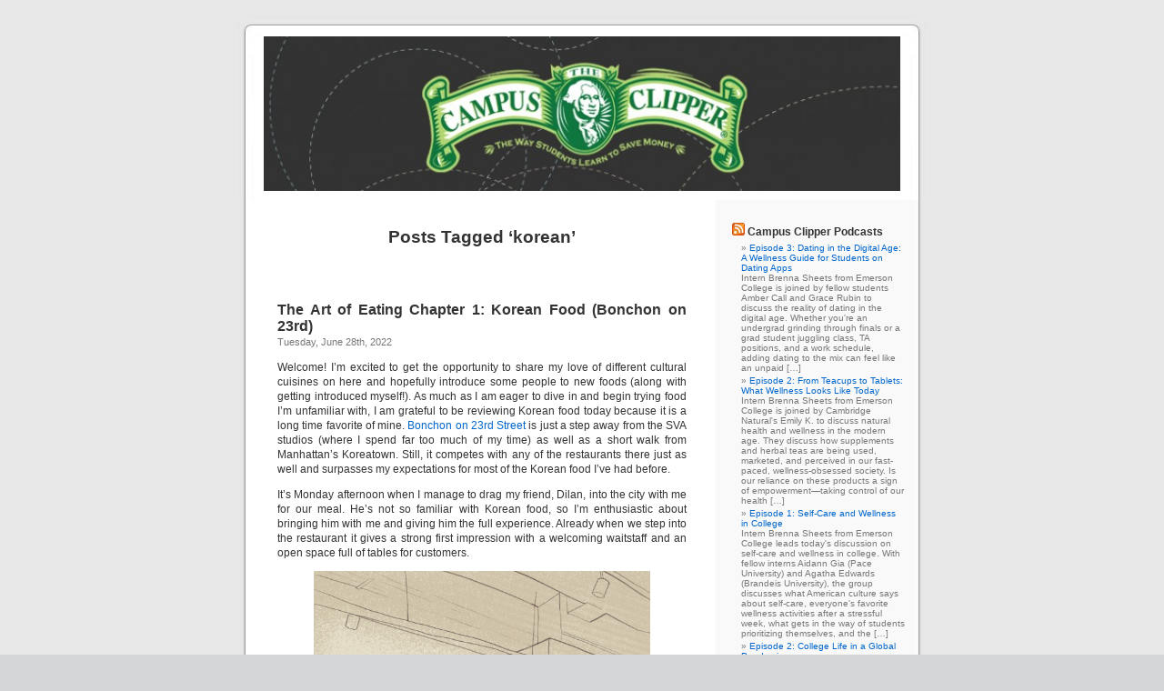

--- FILE ---
content_type: text/html; charset=UTF-8
request_url: https://blog.campusclipper.com/tag/korean/
body_size: 11075
content:
<!DOCTYPE html PUBLIC "-//W3C//DTD XHTML 1.0 Transitional//EN" "http://www.w3.org/TR/xhtml1/DTD/xhtml1-transitional.dtd">
<html xmlns="http://www.w3.org/1999/xhtml" lang="en-US">

<head profile="http://gmpg.org/xfn/11">
<meta http-equiv="Content-Type" content="text/html; charset=UTF-8" />

<title>korean &laquo;  Campus Clipper</title>

<link rel="stylesheet" href="https://blog.campusclipper.com/wp-content/themes/default/style.css" type="text/css" media="screen" />
<link rel="pingback" href="https://blog.campusclipper.com/xmlrpc.php" />

<style type="text/css" media="screen">

	#page { background: url("https://blog.campusclipper.com/wp-content/themes/default/images/kubrickbg-ltr.jpg") repeat-y top; border: none; }

</style>

 

<link rel='dns-prefetch' href='//s.w.org' />
<link rel="alternate" type="application/rss+xml" title="Campus Clipper &raquo; Feed" href="https://blog.campusclipper.com/feed/" />
<link rel="alternate" type="application/rss+xml" title="Campus Clipper &raquo; Comments Feed" href="https://blog.campusclipper.com/comments/feed/" />
<link rel="alternate" type="application/rss+xml" title="Campus Clipper &raquo; korean Tag Feed" href="https://blog.campusclipper.com/tag/korean/feed/" />
		<script type="text/javascript">
			window._wpemojiSettings = {"baseUrl":"https:\/\/s.w.org\/images\/core\/emoji\/12.0.0-1\/72x72\/","ext":".png","svgUrl":"https:\/\/s.w.org\/images\/core\/emoji\/12.0.0-1\/svg\/","svgExt":".svg","source":{"concatemoji":"https:\/\/blog.campusclipper.com\/wp-includes\/js\/wp-emoji-release.min.js?ver=5.3.20"}};
			!function(e,a,t){var n,r,o,i=a.createElement("canvas"),p=i.getContext&&i.getContext("2d");function s(e,t){var a=String.fromCharCode;p.clearRect(0,0,i.width,i.height),p.fillText(a.apply(this,e),0,0);e=i.toDataURL();return p.clearRect(0,0,i.width,i.height),p.fillText(a.apply(this,t),0,0),e===i.toDataURL()}function c(e){var t=a.createElement("script");t.src=e,t.defer=t.type="text/javascript",a.getElementsByTagName("head")[0].appendChild(t)}for(o=Array("flag","emoji"),t.supports={everything:!0,everythingExceptFlag:!0},r=0;r<o.length;r++)t.supports[o[r]]=function(e){if(!p||!p.fillText)return!1;switch(p.textBaseline="top",p.font="600 32px Arial",e){case"flag":return s([127987,65039,8205,9895,65039],[127987,65039,8203,9895,65039])?!1:!s([55356,56826,55356,56819],[55356,56826,8203,55356,56819])&&!s([55356,57332,56128,56423,56128,56418,56128,56421,56128,56430,56128,56423,56128,56447],[55356,57332,8203,56128,56423,8203,56128,56418,8203,56128,56421,8203,56128,56430,8203,56128,56423,8203,56128,56447]);case"emoji":return!s([55357,56424,55356,57342,8205,55358,56605,8205,55357,56424,55356,57340],[55357,56424,55356,57342,8203,55358,56605,8203,55357,56424,55356,57340])}return!1}(o[r]),t.supports.everything=t.supports.everything&&t.supports[o[r]],"flag"!==o[r]&&(t.supports.everythingExceptFlag=t.supports.everythingExceptFlag&&t.supports[o[r]]);t.supports.everythingExceptFlag=t.supports.everythingExceptFlag&&!t.supports.flag,t.DOMReady=!1,t.readyCallback=function(){t.DOMReady=!0},t.supports.everything||(n=function(){t.readyCallback()},a.addEventListener?(a.addEventListener("DOMContentLoaded",n,!1),e.addEventListener("load",n,!1)):(e.attachEvent("onload",n),a.attachEvent("onreadystatechange",function(){"complete"===a.readyState&&t.readyCallback()})),(n=t.source||{}).concatemoji?c(n.concatemoji):n.wpemoji&&n.twemoji&&(c(n.twemoji),c(n.wpemoji)))}(window,document,window._wpemojiSettings);
		</script>
		<style type="text/css">
img.wp-smiley,
img.emoji {
	display: inline !important;
	border: none !important;
	box-shadow: none !important;
	height: 1em !important;
	width: 1em !important;
	margin: 0 .07em !important;
	vertical-align: -0.1em !important;
	background: none !important;
	padding: 0 !important;
}
</style>
	<link rel='stylesheet' id='wp-block-library-css'  href='https://blog.campusclipper.com/wp-includes/css/dist/block-library/style.min.css?ver=5.3.20' type='text/css' media='all' />
<link rel='stylesheet' id='addtoany-css'  href='https://blog.campusclipper.com/wp-content/plugins/add-to-any/addtoany.min.css?ver=1.15' type='text/css' media='all' />
<script type='text/javascript' src='https://blog.campusclipper.com/wp-includes/js/jquery/jquery.js?ver=1.12.4-wp'></script>
<script type='text/javascript' src='https://blog.campusclipper.com/wp-includes/js/jquery/jquery-migrate.min.js?ver=1.4.1'></script>
<script type='text/javascript' src='https://blog.campusclipper.com/wp-content/plugins/add-to-any/addtoany.min.js?ver=1.1'></script>
<link rel='https://api.w.org/' href='https://blog.campusclipper.com/wp-json/' />
<link rel="EditURI" type="application/rsd+xml" title="RSD" href="https://blog.campusclipper.com/xmlrpc.php?rsd" />
<link rel="wlwmanifest" type="application/wlwmanifest+xml" href="https://blog.campusclipper.com/wp-includes/wlwmanifest.xml" /> 
<meta name="generator" content="WordPress 5.3.20" />

<script data-cfasync="false">
window.a2a_config=window.a2a_config||{};a2a_config.callbacks=[];a2a_config.overlays=[];a2a_config.templates={};
(function(d,s,a,b){a=d.createElement(s);b=d.getElementsByTagName(s)[0];a.async=1;a.src="https://static.addtoany.com/menu/page.js";b.parentNode.insertBefore(a,b);})(document,"script");
</script>
<style type='text/css'>
<!--#header { background: url('https://blog.campusclipper.com/wp-content/themes/default/images/header-img.php?upper=FFFFFF&lower=FFFFFF') no-repeat bottom center; }
--></style>
<style type="text/css">.recentcomments a{display:inline !important;padding:0 !important;margin:0 !important;}</style><script type="text/javascript" src="https://blog.campusclipper.com/wp-content/plugins/si-captcha-for-wordpress/captcha/si_captcha.js?ver=1769004884"></script>
<!-- begin SI CAPTCHA Anti-Spam - login/register form style -->
<style type="text/css">
.si_captcha_small { width:175px; height:45px; padding-top:10px; padding-bottom:10px; }
.si_captcha_large { width:250px; height:60px; padding-top:10px; padding-bottom:10px; }
img#si_image_com { border-style:none; margin:0; padding-right:5px; float:left; }
img#si_image_reg { border-style:none; margin:0; padding-right:5px; float:left; }
img#si_image_log { border-style:none; margin:0; padding-right:5px; float:left; }
img#si_image_side_login { border-style:none; margin:0; padding-right:5px; float:left; }
img#si_image_checkout { border-style:none; margin:0; padding-right:5px; float:left; }
img#si_image_jetpack { border-style:none; margin:0; padding-right:5px; float:left; }
img#si_image_bbpress_topic { border-style:none; margin:0; padding-right:5px; float:left; }
.si_captcha_refresh { border-style:none; margin:0; vertical-align:bottom; }
div#si_captcha_input { display:block; padding-top:15px; padding-bottom:5px; }
label#si_captcha_code_label { margin:0; }
input#si_captcha_code_input { width:65px; }
p#si_captcha_code_p { clear: left; padding-top:10px; }
.si-captcha-jetpack-error { color:#DC3232; }
</style>
<!-- end SI CAPTCHA Anti-Spam - login/register form style -->
</head>
<body data-rsssl=1 class="archive tag tag-korean tag-2010">
<div id="page">


<div id="header" role="banner">
	<center><a href="https://blog.campusclipper.com/"><img src="//campusclipper.com/blog/wp-content/uploads/2009/12/cropped-blog-image_campus-clipper.jpg" style="border:0;padding-top:20px;width:700px;"></a></center>
<!--	<div id="headerimg">
				<h1><a href="https://blog.campusclipper.com/">Campus Clipper</a></h1>
		<div class="description">The Way Students Learn to Save Money</div>
	</div> -->
</div>
<hr />

	<div id="content" class="narrowcolumn" role="main">

		
 	   	  		<h2 class="pagetitle">Posts Tagged &#8216;korean&#8217;</h2>
 	  

		<div class="navigation">
			<div class="alignleft"></div>
			<div class="alignright"></div>
		</div>

				<div class="post-13346 post type-post status-publish format-standard hentry category-on-food category-restaurantreviews category-student-discounts tag-food tag-illustration tag-korean tag-restaurant-review tag-student-discount">
				<h3 id="post-13346"><a href="https://blog.campusclipper.com/the-art-of-eating-chapter-1-korean-food-bonchon-on-23rd/" rel="bookmark" title="Permanent Link to The Art of Eating Chapter 1: Korean Food (Bonchon on 23rd)">The Art of Eating Chapter 1: Korean Food (Bonchon on 23rd)</a></h3>
				<small>Tuesday, June 28th, 2022</small>

				<div class="entry">
					
<p>Welcome! I’m excited to get the opportunity to share my love of different cultural cuisines on here and hopefully introduce some people to new foods (along with getting introduced myself!). As much as I am eager to dive in and begin trying food I’m unfamiliar with, I am grateful to be reviewing Korean food today because it is a long time favorite of mine. <a href="https://bonchon.com/location-details/new-york-w-23rd-st-ny">Bonchon on 23rd Street</a> is just a step away from the SVA studios (where I spend far too much of my time) as well as a short walk from Manhattan’s Koreatown. Still, it competes with any of the restaurants there just as well and surpasses my expectations for most of the Korean food I’ve had before.<br></p>



<p>It’s Monday afternoon when I manage to drag my friend, Dilan, into the city with me for our meal. He’s not so familiar with Korean food, so I’m enthusiastic about bringing him with me and giving him the full experience. Already when we step into the restaurant it gives a strong first impression with a welcoming waitstaff and an open space full of tables for customers.&nbsp;<br></p>



<figure class="wp-block-image"><img src="https://lh3.googleusercontent.com/jvDTCboaYOjOxPBSTw4eGLTTY74h6F8x0YaWTHF6Xy3C5P5ycgmmacWJWWA2r6c1wU7hBAvMgT7WlNhCUe_VM2WItDjqbg6dYHuz0tCD8aTLgzaNY9ZWDspLZ-rBUlYHTr0eGFWE-t_A8mz7tA" alt="" /></figure>



<p><em>Illustration of the interior of Bonchon</em><br></p>



<p>For a beginner, a meal of Korean food wouldn&#8217;t be quite complete without some of the main staples. One of the first dishes brought out to us is kimchi, a traditional cabbage dish that ferments in a mix of Korean seasoning for a couple days before it&#8217;s ready to be served to customers like us. Kimchi is one of the most well known banchan (or Korean side dishes) and for a good reason; it’s got a satisfying crunch, a refreshing flavor, and a slight heat all in one bite. In addition to that, the manager, Susanto, also recommended we try japchae, which happens to be a personal favorite of mine. Japchae is unique because the noodles are made from sweet potato starch instead of egg and flour like Italian noodles or rice like noodles typically used in asian stir fry. Sometimes this starch can give the noodles a sticky quality or an overwhelming sweet taste, but the ones at Bonchon suffered from neither such conditions. It&#8217;s a perfect glass noodle to accompany an assortment of vegetables like peppers and onions.<br></p>



<figure class="wp-block-image"><img src="https://lh5.googleusercontent.com/KM_umZ5kk-_J_H4yYGhacYFPdBz6aZEq50y7ajrvB9kVYGhVnF3S0OHAOUZvvUoKG3GhAvHo3Cd-L6k9Wyb3IDof9EoGUCiZdpT5buolrG0NVR5FOjCnJgPPXsouDiWpYRrvpb3klthgRrJvoSo" alt="" /></figure>



<p><em>Japchae (left) and kimchi (right)</em><br></p>



<p>However, in addition to serving more traditional Korean dishes, Bonchon also has its own distinct specials that set it apart from other Korean restaurants and give it a more modern edge. Their main item is fried chicken which comes in a variety of shapes and is served with two different special sauces (both imported here from Korea itself). The first of the sauces is the spicy sauce. I’m glad Susanto recommended this one to us because Dilan loved it, but after a piece or two I can feel my whole face heat up to the point both Dilan and Susanto laugh at me a bit when he comes over to check in on us. Despite this the flavors are still great and sweat or no sweat I wouldn’t hesitate to try it again. However, the second sauce, soy garlic, is much milder and doesn&#8217;t leave me with a bright red face. The slightly sweeter flavor contrasts with the spice of the other sauce and goes well with the crunchy texture of the battered wing.</p>



<figure class="wp-block-image"><img src="https://lh4.googleusercontent.com/56QNOVNJPpDfwukuiyt_JpK48OJg7n5efZop5thiz9WDpGVdDqlZs3M5sOJNsF40C8eiMqqCNd5azyKCcQuMkJgrtgxwJaBBvuVLhWzhLht9T6DAxP8d18yDSsMCCZR4KLyBDogvouefPf82Vg" alt="" /></figure>



<p><em>Fried chicken in spicy and soy garlic sauce</em><br></p>



<p>Overall, Bonchon is a super convenient place to satisfy Korean food cravings, as it&#8217;s within just an arm&#8217;s reach of most of my classes, as well as a gateway to Korean food for those who are eager to try the cuisine. They offer a range of dishes from traditional to their own unique Bonchon flavor, but either way there’s something for everyone.&nbsp;<br></p>



<p>To both students who are looking for a handy place to satisfy their cravings for a cuisine they love, or those who are looking to experience something new, make sure to use the student <a href="https://www.campusclipper.com/new/popup1.php?CUP_COD=4266">discount</a> below when you visit!<br></p>



<figure class="wp-block-image"><img src="https://lh6.googleusercontent.com/5XSSG1RF2u3a8J-pO6p0NZjBEvW6QDE1g3V2qAhX9UZN0yWiBW2UFlCYwf_C1NefsBbSk7O94Z_RZ8M5yMp_y7Puo3iipoJ1rACHKMJYeRRxP042gnlWohqmwxtyq0NJgx1lcNmoInrS3CMFqQ" alt="" /></figure>



<p>For more about my experience you can also check out my <a href="https://www.tiktok.com/t/ZTR84WPt2/?k=1 https://www.tiktok.com/t/ZTR84WPt2/?k=1">TikTok video</a> on the Campus Clipper TikTok!</p>



<hr class="wp-block-separator is-style-wide" />



<p><em>By: Peter Schoenfeld</em></p>



<p><em>Peter Schoenfeld is an illustrator and self proclaimed food fanatic from New York. If he’s not trying new food, he’s drawing it (and if he’s not doing either of those things, then you can probably find him curled up on the couch watching dramas). As an incoming sophomore at the School of Visual Art he focuses on creating art that connects people to his personal passions– like eating!</em></p>



<hr class="wp-block-separator is-style-wide" />



<p><em>For over 20 years, the&nbsp;</em><a href="http://campusclipper.com/"><em>Campus Clipper</em></a><em>&nbsp;has been offering awesome student discounts in NYC,&nbsp; from the East Side to Greenwich Village. Along with inspiration, the company offers students a special&nbsp;</em><a href="http://campusclipper.com/new/images/pdfs/CAMPUS_CLIPPER_BOOKLET.pdf"><em>coupon booklet&nbsp;</em></a><em>and the&nbsp;</em><a href="https://www.amazon.com/Campus-Clipper-NYC-Student-Guide/dp/0615415415"><em>Official Student Guide</em></a><em>, which encourages them to discover new places in the city and save money on food, clothing, and services.&nbsp; At the&nbsp;</em><a href="http://campusclipper.com/"><em>Campus Clipper</em></a><em>, not only do we help our interns learn new skills, make money, and create wonderful e-books, we give them a platform to teach others. Check our&nbsp;</em><a href="http://campusclipper.com/"><em>website</em></a><em>&nbsp;for more student savings and watch our YouTube video showing off some of New York City’s finest students during the&nbsp;</em><a href="https://www.youtube.com/watch?v=Z7nnDs3kLik"><em>Welcome Week</em></a><em>&nbsp;of 2015.</em></p>
<div class="addtoany_share_save_container addtoany_content addtoany_content_bottom"><div class="a2a_kit a2a_kit_size_32 addtoany_list" data-a2a-url="https://blog.campusclipper.com/the-art-of-eating-chapter-1-korean-food-bonchon-on-23rd/" data-a2a-title="The Art of Eating Chapter 1: Korean Food (Bonchon on 23rd)"><a class="a2a_dd addtoany_share_save addtoany_share" href="https://www.addtoany.com/share"><img src="https://static.addtoany.com/buttons/share_save_171_16.png" alt="Share"></a></div></div>				</div>

				<p class="postmetadata">Tags:<a href="https://blog.campusclipper.com/tag/food/" rel="tag">food</a>, <a href="https://blog.campusclipper.com/tag/illustration/" rel="tag">illustration</a>, <a href="https://blog.campusclipper.com/tag/korean/" rel="tag">korean</a>, <a href="https://blog.campusclipper.com/tag/restaurant-review/" rel="tag">restaurant review</a>, <a href="https://blog.campusclipper.com/tag/student-discount/" rel="tag">student discount</a><br /> Posted in <a href="https://blog.campusclipper.com/category/on-food/" rel="category tag">onFood</a>, <a href="https://blog.campusclipper.com/category/on-food/restaurantreviews/" rel="category tag">Restaurant Reviews</a>, <a href="https://blog.campusclipper.com/category/student-discounts/" rel="category tag">student discounts</a> |   <a href="https://blog.campusclipper.com/the-art-of-eating-chapter-1-korean-food-bonchon-on-23rd/#respond">No Comments &#187;</a></p>

			</div>

		
		<div class="navigation">
			<div class="alignleft"></div>
			<div class="alignright"></div>
		</div>
		</div>

	<div id="sidebar" role="complementary">
		<ul>
			<li id="rss-3" class="widget widget_rss"><h2 class="widgettitle"><a class="rsswidget" href="http://campusclipperpodcast.podomatic.com/rss2.xml"><img class="rss-widget-icon" style="border:0" width="14" height="14" src="https://blog.campusclipper.com/wp-includes/images/rss.png" alt="RSS" /></a> <a class="rsswidget" href="https://www.podomatic.com/podcasts/campusclipperpodcast">Campus Clipper Podcasts</a></h2><ul><li><a class='rsswidget' href='https://www.podomatic.com/podcasts/campusclipperpodcast/episodes/2025-05-12T07_35_13-07_00'>Episode 3: Dating in the Digital Age: A Wellness Guide for Students on Dating Apps</a><div class="rssSummary">Intern Brenna Sheets from Emerson College is joined by fellow students Amber Call and Grace Rubin to discuss the reality of dating in the digital age. Whether you&#039;re an undergrad grinding through finals or a grad student juggling class, TA positions, and a work schedule, adding dating to the mix can feel like an unpaid [&hellip;]</div></li><li><a class='rsswidget' href='https://www.podomatic.com/podcasts/campusclipperpodcast/episodes/2025-04-11T08_40_22-07_00'>Episode 2: From Teacups to Tablets: What Wellness Looks Like Today</a><div class="rssSummary">Intern Brenna Sheets from Emerson College is joined by Cambridge Natural&#039;s Emily K. to discuss natural health and wellness in the modern age. They discuss how supplements and herbal teas are being used, marketed, and perceived in our fast-paced, wellness-obsessed society. Is our reliance on these products a sign of empowerment—taking control of our health [&hellip;]</div></li><li><a class='rsswidget' href='https://www.podomatic.com/podcasts/campusclipperpodcast/episodes/2025-02-25T08_34_17-08_00'>Episode 1: Self-Care and Wellness in College</a><div class="rssSummary">Intern Brenna Sheets from Emerson College leads today&#039;s discussion on self-care and wellness in college. With fellow interns Aidann Gia (Pace University) and Agatha Edwards (Brandeis University), the group discusses what American culture says about self-care, everyone&#039;s favorite wellness activities after a stressful week, what gets in the way of students prioritizing themselves, and the [&hellip;]</div></li><li><a class='rsswidget' href='https://www.podomatic.com/podcasts/campusclipperpodcast/episodes/2022-07-18T12_54_24-07_00'>Episode 2: College Life in a Global Pandemic</a><div class="rssSummary">Intern Katie leads today&#039;s discussion. We talk about the pandemic&#039;s effect on college students, since current juniors and seniors&#039; college experiences have been largely defined by the pandemic. We discuss what it was like being sent home from college in 2020, navigating online classes and extracurricular activities, and the lessons we&#039;ve learned from this whole [&hellip;]</div></li><li><a class='rsswidget' href='https://www.podomatic.com/podcasts/campusclipperpodcast/episodes/2022-07-12T14_04_54-07_00'>Episode 1: There&#039;s Always Something to Keep Us Inspired (Whether We Like It or Not)</a><div class="rssSummary">Welcome back to a new season of the Campus Clipper podcast!Intern Megan leads today&#039;s discussion. We talk about the activities that inspire creativity in our cities and how to balance creative hobbies with schoolwork and internships. We also discuss the uncertainty and insecurity that we often feel when putting our creative work out in the [&hellip;]</div></li><li><a class='rsswidget' href='https://www.podomatic.com/podcasts/campusclipperpodcast/episodes/2022-03-28T11_32_10-07_00'>Episode 9: The Stories that Touch Our Hearts</a><div class="rssSummary">Intern Ehani leads today&#039;s discussion. We talk about the films, series, books, and other art that has touched our hearts, even when the world makes us want to be dark and cynical. We also discuss what role our passions have in our lives, and what passion means to us. Mentioned in this episode:Call Me By [&hellip;]</div></li><li><a class='rsswidget' href='https://www.podomatic.com/podcasts/campusclipperpodcast/episodes/2022-03-14T15_37_55-07_00'>Episode 8: College in a Big City: Hop On the Train and Go to a Museum</a><div class="rssSummary">In this episode, our interns talk about going to college in a big city - from the cultural advantages to how they deal with the expensive cost of living. We also share our favorite things to splurge on. Mentioned in this episode:The Whitney MuseumThe Tenement MuseumTips for budgeting (even when you&#039;re not the budgeting type)Check out [&hellip;]</div></li><li><a class='rsswidget' href='https://www.podomatic.com/podcasts/campusclipperpodcast/episodes/2022-02-28T11_57_03-08_00'>Episode 7: Let&#039;s Talk About Writing</a><div class="rssSummary">In this episode, our publishing interns talk about why they love writing and how they use writing and creativity as a tool for personal development and mental health.  Check out our publishing interns&#039; writing on the Campus Clipper Blog. This episode was recorded at the new East Village, NYC location of Marinara Pizza. Click this [&hellip;]</div></li></ul></li><li id="search-3" class="widget widget_search"><h2 class="widgettitle">Campus Clipper Search</h2><form role="search" method="get" id="searchform" class="searchform" action="https://blog.campusclipper.com/">
				<div>
					<label class="screen-reader-text" for="s">Search for:</label>
					<input type="text" value="" name="s" id="s" />
					<input type="submit" id="searchsubmit" value="Search" />
				</div>
			</form></li><li id="categories-3" class="widget widget_categories"><h2 class="widgettitle">Categories</h2><form action="https://blog.campusclipper.com" method="get"><label class="screen-reader-text" for="cat">Categories</label><select  name='cat' id='cat' class='postform' >
	<option value='-1'>Select Category</option>
	<option class="level-0" value="541">Appreciation</option>
	<option class="level-0" value="1131">Budget Traveler</option>
	<option class="level-0" value="461">Businesses We Love</option>
	<option class="level-0" value="74">Cheap Eats</option>
	<option class="level-0" value="975">commercials</option>
	<option class="level-0" value="1959">Creativity</option>
	<option class="level-0" value="84">Eating Healthy</option>
	<option class="level-0" value="546">Family</option>
	<option class="level-0" value="85">Fashion</option>
	<option class="level-0" value="9">Friendship</option>
	<option class="level-0" value="91">Green Tips</option>
	<option class="level-0" value="90">Housing spaces</option>
	<option class="level-0" value="548">Internships</option>
	<option class="level-0" value="537">Movies</option>
	<option class="level-0" value="563">NYC Student Guide</option>
	<option class="level-0" value="693">NYC Student Guide KickStarter Project</option>
	<option class="level-0" value="1399">on Exercise</option>
	<option class="level-0" value="1410">on Writing</option>
	<option class="level-0" value="545">onBeauty</option>
	<option class="level-0" value="669">onBooks</option>
	<option class="level-0" value="532">onCollege</option>
	<option class="level-0" value="12">onEntertainment</option>
	<option class="level-0" value="6">onFood</option>
	<option class="level-0" value="534">onFun</option>
	<option class="level-0" value="11">onHealth</option>
	<option class="level-0" value="10">onJobs</option>
	<option class="level-0" value="544">onLife</option>
	<option class="level-0" value="3">onLove</option>
	<option class="level-0" value="536">onMusic</option>
	<option class="level-0" value="529">onNews</option>
	<option class="level-0" value="535">onSavings</option>
	<option class="level-0" value="543">onShopping</option>
	<option class="level-0" value="552">onStyle</option>
	<option class="level-0" value="339">onTalent</option>
	<option class="level-0" value="101">onTravel</option>
	<option class="level-0" value="1">onValues</option>
	<option class="level-0" value="87">Out On The Town</option>
	<option class="level-0" value="98">Outside Manhattan</option>
	<option class="level-0" value="4">Relationships</option>
	<option class="level-0" value="29">Restaurant Reviews</option>
	<option class="level-0" value="547">Resume Building</option>
	<option class="level-0" value="540">Reviews</option>
	<option class="level-0" value="5">Roommates</option>
	<option class="level-0" value="654">Social Media Learning</option>
	<option class="level-0" value="549">Student Activism</option>
	<option class="level-0" value="1965">student discounts</option>
	<option class="level-0" value="550">Student Issues</option>
	<option class="level-0" value="345">Student Maximu$ Summer/Fall 2010</option>
	<option class="level-0" value="7">Studying</option>
	<option class="level-0" value="538">TV</option>
	<option class="level-0" value="104">Uniqueness in NYC</option>
	<option class="level-0" value="1958">University</option>
	<option class="level-0" value="542">Upcoming Concerts</option>
	<option class="level-0" value="553">Video</option>
	<option class="level-0" value="1957">Writing</option>
</select>
</form>
<script type="text/javascript">
/* <![CDATA[ */
(function() {
	var dropdown = document.getElementById( "cat" );
	function onCatChange() {
		if ( dropdown.options[ dropdown.selectedIndex ].value > 0 ) {
			dropdown.parentNode.submit();
		}
	}
	dropdown.onchange = onCatChange;
})();
/* ]]> */
</script>

			</li><li id="nav_menu-6" class="widget widget_nav_menu"><h2 class="widgettitle">Spotlight: Restaurant Reviews</h2><div class="menu-campus-clipper-restaurant-reviews-container"><ul id="menu-campus-clipper-restaurant-reviews" class="menu"><li id="menu-item-14697" class="menu-item menu-item-type-post_type menu-item-object-post menu-item-14697"><a href="https://blog.campusclipper.com/restaurant-review-filthy-flats-in-brooklyn/">Restaurant Review: Filthy Flats in Brooklyn</a></li>
<li id="menu-item-14696" class="menu-item menu-item-type-post_type menu-item-object-post menu-item-14696"><a href="https://blog.campusclipper.com/come-to-smashburger-with-an-ex-vegetarian/">Come to SmashBurger with an Ex-Vegetarian</a></li>
<li id="menu-item-14064" class="menu-item menu-item-type-post_type menu-item-object-post menu-item-14064"><a href="https://blog.campusclipper.com/the-art-of-eating-chapter-6-cuban-mexican-food-cafe-habana/">The Art of Eating Chapter 6: Cuban/Mexican Food (Café Habana)</a></li>
<li id="menu-item-13450" class="menu-item menu-item-type-post_type menu-item-object-post menu-item-13450"><a href="https://blog.campusclipper.com/the-art-of-eating-chapter-1-korean-food-bonchon-on-23rd/">The Art of Eating Chapter 1: Korean Food (Bonchon on 23rd)</a></li>
<li id="menu-item-13011" class="menu-item menu-item-type-post_type menu-item-object-post menu-item-13011"><a href="https://blog.campusclipper.com/classic-arepas-and-classic-tastes/">Classic Arepas and Classic Tastes</a></li>
<li id="menu-item-12992" class="menu-item menu-item-type-post_type menu-item-object-post menu-item-12992"><a href="https://blog.campusclipper.com/rapid-revival-restaurant-review-returns-reinvigorated-the-bean/">Rapid Revival Restaurant Review Returns Reinvigorated: The Bean</a></li>
<li id="menu-item-12993" class="menu-item menu-item-type-post_type menu-item-object-post menu-item-12993"><a href="https://blog.campusclipper.com/rainy-day-hibachi-at-okinii/">Rainy Day Hibachi at Okinii</a></li>
<li id="menu-item-12011" class="menu-item menu-item-type-post_type menu-item-object-post menu-item-12011"><a href="https://blog.campusclipper.com/restaurant-review-bareburger/">Restaurant Review: Bareburger</a></li>
<li id="menu-item-13758" class="menu-item menu-item-type-post_type menu-item-object-post menu-item-13758"><a href="https://blog.campusclipper.com/the-art-of-eating-chapter-2-middle-eastern-food-naya/">The Art of Eating Chapter 2: Middle Eastern Food (Naya)</a></li>
</ul></div></li><li id="nav_menu-11" class="widget widget_nav_menu"><h2 class="widgettitle">Coupons</h2><div class="menu-coupons-3-container"><ul id="menu-coupons-3" class="menu"><li id="menu-item-3682" class="menu-item menu-item-type-custom menu-item-object-custom menu-item-3682"><a href="http://campusclipper.tumblr.com/">Campus Clipper Tumblr</a></li>
</ul></div></li><li id="nav_menu-15" class="widget widget_nav_menu"><h2 class="widgettitle">Campus Clipper Intern Testimonies</h2><div class="menu-campus-clipper-intern-testimonies-container"><ul id="menu-campus-clipper-intern-testimonies" class="menu"><li id="menu-item-13015" class="menu-item menu-item-type-post_type menu-item-object-post menu-item-13015"><a href="https://blog.campusclipper.com/internship-testimony/">Internship Testimony</a></li>
<li id="menu-item-13019" class="menu-item menu-item-type-post_type menu-item-object-page menu-item-13019"><a href="https://blog.campusclipper.com/campus-clipper-interns/">Campus Clipper Interns</a></li>
</ul></div></li><li id="nav_menu-10" class="widget widget_nav_menu"><h2 class="widgettitle">Designers</h2><div class="menu-designers-container"><ul id="menu-designers" class="menu"><li id="menu-item-3679" class="menu-item menu-item-type-post_type menu-item-object-page menu-item-3679"><a href="https://blog.campusclipper.com/campus-clipper-designers/">Campus Clipper Designers</a></li>
</ul></div></li><li id="nav_menu-8" class="widget widget_nav_menu"><h2 class="widgettitle">Student Maximu$ Magazine</h2><div class="menu-student-maximus-magazine-3-container"><ul id="menu-student-maximus-magazine-3" class="menu"><li id="menu-item-3583" class="menu-item menu-item-type-post_type menu-item-object-page menu-item-3583"><a href="https://blog.campusclipper.com/about-the-magazine/">About the magazine</a></li>
<li id="menu-item-3571" class="menu-item menu-item-type-post_type menu-item-object-page menu-item-3571"><a href="https://blog.campusclipper.com/student-maximu-student-talent/">onTalent</a></li>
<li id="menu-item-3634" class="menu-item menu-item-type-post_type menu-item-object-page menu-item-3634"><a href="https://blog.campusclipper.com/onfood-2/">onFood</a></li>
<li id="menu-item-3635" class="menu-item menu-item-type-post_type menu-item-object-page menu-item-3635"><a href="https://blog.campusclipper.com/onlove/">onLove</a></li>
<li id="menu-item-3636" class="menu-item menu-item-type-post_type menu-item-object-page menu-item-3636"><a href="https://blog.campusclipper.com/onfun/">onFun</a></li>
<li id="menu-item-3637" class="menu-item menu-item-type-post_type menu-item-object-page menu-item-3637"><a href="https://blog.campusclipper.com/onsavings/">onSavings</a></li>
<li id="menu-item-3641" class="menu-item menu-item-type-post_type menu-item-object-page menu-item-3641"><a href="https://blog.campusclipper.com/onvalue/">onValue</a></li>
</ul></div></li><li id="nav_menu-3" class="widget widget_nav_menu"><h2 class="widgettitle">NYC Student Guide</h2><div class="menu-campus-clipper-nyc-student-guide-container"><ul id="menu-campus-clipper-nyc-student-guide" class="menu"><li id="menu-item-788" class="menu-item menu-item-type-post_type menu-item-object-page menu-item-788"><a href="https://blog.campusclipper.com/about-the-nyc-student-guide/">About The Guide</a></li>
<li id="menu-item-3657" class="menu-item menu-item-type-custom menu-item-object-custom menu-item-3657"><a href="http://campusclipper.com/blog/?p=866">Meet The Authors</a></li>
<li id="menu-item-3677" class="menu-item menu-item-type-custom menu-item-object-custom menu-item-3677"><a href="http://www.amazon.com/Campus-Clipper-NYC-Student-Guide/dp/0615415415/ref=sr_1_1?ie=UTF8&#038;qid=1320329175&#038;sr=8-1">Buy The Guide</a></li>
</ul></div></li>		<li id="recent-posts-3" class="widget widget_recent_entries">		<h2 class="widgettitle">Recent Posts</h2>		<ul>
											<li>
					<a href="https://blog.campusclipper.com/just-around-the-corner-amorino-2/">Just Around the Corner: Amorino</a>
									</li>
											<li>
					<a href="https://blog.campusclipper.com/just-around-the-corner-fresh-co/">Just Around the Corner: Fresh &amp; Co</a>
									</li>
											<li>
					<a href="https://blog.campusclipper.com/upcoming-campus-clipper-event-celebrate-international-student-month-with-us/">Upcoming Campus Clipper Event: Celebrate International Student Month with us!</a>
									</li>
											<li>
					<a href="https://blog.campusclipper.com/rediscover-yourself-and-your-town/">Rediscover Yourself and Your Town</a>
									</li>
											<li>
					<a href="https://blog.campusclipper.com/just-around-the-corner-thin-cookies/">Just Around the Corner: Thin Cookies</a>
									</li>
					</ul>
		</li><li id="nav_menu-13" class="widget widget_nav_menu"><h2 class="widgettitle">Internships</h2><div class="menu-internships-container"><ul id="menu-internships" class="menu"><li id="menu-item-12667" class="menu-item menu-item-type-post_type menu-item-object-post menu-item-12667"><a href="https://blog.campusclipper.com/internships/">Internships</a></li>
</ul></div></li><li id="meta-3" class="widget widget_meta"><h2 class="widgettitle">Admin</h2>			<ul>
						<li><a href="https://blog.campusclipper.com/wp-login.php">Log in</a></li>
			<li><a href="https://blog.campusclipper.com/feed/">Entries feed</a></li>
			<li><a href="https://blog.campusclipper.com/comments/feed/">Comments feed</a></li>
			<li><a href="https://wordpress.org/">WordPress.org</a></li>			</ul>
			</li><li id="archives-3" class="widget widget_archive"><h2 class="widgettitle">Archives</h2>		<ul>
				<li><a href='https://blog.campusclipper.com/2026/01/'>January 2026</a></li>
	<li><a href='https://blog.campusclipper.com/2025/12/'>December 2025</a></li>
	<li><a href='https://blog.campusclipper.com/2025/11/'>November 2025</a></li>
	<li><a href='https://blog.campusclipper.com/2025/10/'>October 2025</a></li>
	<li><a href='https://blog.campusclipper.com/2025/09/'>September 2025</a></li>
	<li><a href='https://blog.campusclipper.com/2025/08/'>August 2025</a></li>
	<li><a href='https://blog.campusclipper.com/2025/07/'>July 2025</a></li>
	<li><a href='https://blog.campusclipper.com/2025/06/'>June 2025</a></li>
	<li><a href='https://blog.campusclipper.com/2025/05/'>May 2025</a></li>
	<li><a href='https://blog.campusclipper.com/2025/04/'>April 2025</a></li>
	<li><a href='https://blog.campusclipper.com/2025/03/'>March 2025</a></li>
	<li><a href='https://blog.campusclipper.com/2025/02/'>February 2025</a></li>
	<li><a href='https://blog.campusclipper.com/2025/01/'>January 2025</a></li>
	<li><a href='https://blog.campusclipper.com/2024/12/'>December 2024</a></li>
	<li><a href='https://blog.campusclipper.com/2024/11/'>November 2024</a></li>
	<li><a href='https://blog.campusclipper.com/2024/10/'>October 2024</a></li>
	<li><a href='https://blog.campusclipper.com/2024/09/'>September 2024</a></li>
	<li><a href='https://blog.campusclipper.com/2024/08/'>August 2024</a></li>
	<li><a href='https://blog.campusclipper.com/2024/07/'>July 2024</a></li>
	<li><a href='https://blog.campusclipper.com/2024/06/'>June 2024</a></li>
	<li><a href='https://blog.campusclipper.com/2024/05/'>May 2024</a></li>
	<li><a href='https://blog.campusclipper.com/2024/04/'>April 2024</a></li>
	<li><a href='https://blog.campusclipper.com/2024/03/'>March 2024</a></li>
	<li><a href='https://blog.campusclipper.com/2024/02/'>February 2024</a></li>
	<li><a href='https://blog.campusclipper.com/2023/11/'>November 2023</a></li>
	<li><a href='https://blog.campusclipper.com/2023/10/'>October 2023</a></li>
	<li><a href='https://blog.campusclipper.com/2023/09/'>September 2023</a></li>
	<li><a href='https://blog.campusclipper.com/2023/07/'>July 2023</a></li>
	<li><a href='https://blog.campusclipper.com/2023/06/'>June 2023</a></li>
	<li><a href='https://blog.campusclipper.com/2023/03/'>March 2023</a></li>
	<li><a href='https://blog.campusclipper.com/2022/11/'>November 2022</a></li>
	<li><a href='https://blog.campusclipper.com/2022/10/'>October 2022</a></li>
	<li><a href='https://blog.campusclipper.com/2022/09/'>September 2022</a></li>
	<li><a href='https://blog.campusclipper.com/2022/08/'>August 2022</a></li>
	<li><a href='https://blog.campusclipper.com/2022/07/'>July 2022</a></li>
	<li><a href='https://blog.campusclipper.com/2022/06/'>June 2022</a></li>
	<li><a href='https://blog.campusclipper.com/2022/05/'>May 2022</a></li>
	<li><a href='https://blog.campusclipper.com/2022/04/'>April 2022</a></li>
	<li><a href='https://blog.campusclipper.com/2022/03/'>March 2022</a></li>
	<li><a href='https://blog.campusclipper.com/2022/02/'>February 2022</a></li>
	<li><a href='https://blog.campusclipper.com/2021/11/'>November 2021</a></li>
	<li><a href='https://blog.campusclipper.com/2021/10/'>October 2021</a></li>
	<li><a href='https://blog.campusclipper.com/2021/09/'>September 2021</a></li>
	<li><a href='https://blog.campusclipper.com/2021/08/'>August 2021</a></li>
	<li><a href='https://blog.campusclipper.com/2021/07/'>July 2021</a></li>
	<li><a href='https://blog.campusclipper.com/2021/06/'>June 2021</a></li>
	<li><a href='https://blog.campusclipper.com/2021/05/'>May 2021</a></li>
	<li><a href='https://blog.campusclipper.com/2021/04/'>April 2021</a></li>
	<li><a href='https://blog.campusclipper.com/2021/03/'>March 2021</a></li>
	<li><a href='https://blog.campusclipper.com/2021/02/'>February 2021</a></li>
	<li><a href='https://blog.campusclipper.com/2020/12/'>December 2020</a></li>
	<li><a href='https://blog.campusclipper.com/2020/11/'>November 2020</a></li>
	<li><a href='https://blog.campusclipper.com/2020/10/'>October 2020</a></li>
	<li><a href='https://blog.campusclipper.com/2020/03/'>March 2020</a></li>
	<li><a href='https://blog.campusclipper.com/2020/02/'>February 2020</a></li>
	<li><a href='https://blog.campusclipper.com/2019/12/'>December 2019</a></li>
	<li><a href='https://blog.campusclipper.com/2019/08/'>August 2019</a></li>
	<li><a href='https://blog.campusclipper.com/2019/07/'>July 2019</a></li>
	<li><a href='https://blog.campusclipper.com/2019/06/'>June 2019</a></li>
	<li><a href='https://blog.campusclipper.com/2019/05/'>May 2019</a></li>
	<li><a href='https://blog.campusclipper.com/2019/04/'>April 2019</a></li>
	<li><a href='https://blog.campusclipper.com/2019/03/'>March 2019</a></li>
	<li><a href='https://blog.campusclipper.com/2019/02/'>February 2019</a></li>
	<li><a href='https://blog.campusclipper.com/2018/12/'>December 2018</a></li>
	<li><a href='https://blog.campusclipper.com/2018/11/'>November 2018</a></li>
	<li><a href='https://blog.campusclipper.com/2018/10/'>October 2018</a></li>
	<li><a href='https://blog.campusclipper.com/2018/09/'>September 2018</a></li>
	<li><a href='https://blog.campusclipper.com/2018/08/'>August 2018</a></li>
	<li><a href='https://blog.campusclipper.com/2018/07/'>July 2018</a></li>
	<li><a href='https://blog.campusclipper.com/2018/04/'>April 2018</a></li>
	<li><a href='https://blog.campusclipper.com/2018/03/'>March 2018</a></li>
	<li><a href='https://blog.campusclipper.com/2018/02/'>February 2018</a></li>
	<li><a href='https://blog.campusclipper.com/2018/01/'>January 2018</a></li>
	<li><a href='https://blog.campusclipper.com/2017/12/'>December 2017</a></li>
	<li><a href='https://blog.campusclipper.com/2017/11/'>November 2017</a></li>
	<li><a href='https://blog.campusclipper.com/2017/10/'>October 2017</a></li>
	<li><a href='https://blog.campusclipper.com/2017/09/'>September 2017</a></li>
	<li><a href='https://blog.campusclipper.com/2017/08/'>August 2017</a></li>
	<li><a href='https://blog.campusclipper.com/2017/07/'>July 2017</a></li>
	<li><a href='https://blog.campusclipper.com/2017/06/'>June 2017</a></li>
	<li><a href='https://blog.campusclipper.com/2017/05/'>May 2017</a></li>
	<li><a href='https://blog.campusclipper.com/2017/04/'>April 2017</a></li>
	<li><a href='https://blog.campusclipper.com/2017/03/'>March 2017</a></li>
	<li><a href='https://blog.campusclipper.com/2017/02/'>February 2017</a></li>
	<li><a href='https://blog.campusclipper.com/2017/01/'>January 2017</a></li>
	<li><a href='https://blog.campusclipper.com/2016/12/'>December 2016</a></li>
	<li><a href='https://blog.campusclipper.com/2016/11/'>November 2016</a></li>
	<li><a href='https://blog.campusclipper.com/2016/10/'>October 2016</a></li>
	<li><a href='https://blog.campusclipper.com/2016/09/'>September 2016</a></li>
	<li><a href='https://blog.campusclipper.com/2016/08/'>August 2016</a></li>
	<li><a href='https://blog.campusclipper.com/2016/07/'>July 2016</a></li>
	<li><a href='https://blog.campusclipper.com/2016/06/'>June 2016</a></li>
	<li><a href='https://blog.campusclipper.com/2016/05/'>May 2016</a></li>
	<li><a href='https://blog.campusclipper.com/2016/04/'>April 2016</a></li>
	<li><a href='https://blog.campusclipper.com/2016/03/'>March 2016</a></li>
	<li><a href='https://blog.campusclipper.com/2016/02/'>February 2016</a></li>
	<li><a href='https://blog.campusclipper.com/2016/01/'>January 2016</a></li>
	<li><a href='https://blog.campusclipper.com/2015/11/'>November 2015</a></li>
	<li><a href='https://blog.campusclipper.com/2015/10/'>October 2015</a></li>
	<li><a href='https://blog.campusclipper.com/2015/09/'>September 2015</a></li>
	<li><a href='https://blog.campusclipper.com/2015/08/'>August 2015</a></li>
	<li><a href='https://blog.campusclipper.com/2015/07/'>July 2015</a></li>
	<li><a href='https://blog.campusclipper.com/2015/06/'>June 2015</a></li>
	<li><a href='https://blog.campusclipper.com/2015/05/'>May 2015</a></li>
	<li><a href='https://blog.campusclipper.com/2015/03/'>March 2015</a></li>
	<li><a href='https://blog.campusclipper.com/2014/11/'>November 2014</a></li>
	<li><a href='https://blog.campusclipper.com/2014/10/'>October 2014</a></li>
	<li><a href='https://blog.campusclipper.com/2014/09/'>September 2014</a></li>
	<li><a href='https://blog.campusclipper.com/2014/08/'>August 2014</a></li>
	<li><a href='https://blog.campusclipper.com/2014/07/'>July 2014</a></li>
	<li><a href='https://blog.campusclipper.com/2014/06/'>June 2014</a></li>
	<li><a href='https://blog.campusclipper.com/2014/04/'>April 2014</a></li>
	<li><a href='https://blog.campusclipper.com/2014/03/'>March 2014</a></li>
	<li><a href='https://blog.campusclipper.com/2014/02/'>February 2014</a></li>
	<li><a href='https://blog.campusclipper.com/2014/01/'>January 2014</a></li>
	<li><a href='https://blog.campusclipper.com/2013/12/'>December 2013</a></li>
	<li><a href='https://blog.campusclipper.com/2013/11/'>November 2013</a></li>
	<li><a href='https://blog.campusclipper.com/2013/10/'>October 2013</a></li>
	<li><a href='https://blog.campusclipper.com/2013/09/'>September 2013</a></li>
	<li><a href='https://blog.campusclipper.com/2013/08/'>August 2013</a></li>
	<li><a href='https://blog.campusclipper.com/2013/07/'>July 2013</a></li>
	<li><a href='https://blog.campusclipper.com/2013/06/'>June 2013</a></li>
	<li><a href='https://blog.campusclipper.com/2013/03/'>March 2013</a></li>
	<li><a href='https://blog.campusclipper.com/2013/02/'>February 2013</a></li>
	<li><a href='https://blog.campusclipper.com/2013/01/'>January 2013</a></li>
	<li><a href='https://blog.campusclipper.com/2012/12/'>December 2012</a></li>
	<li><a href='https://blog.campusclipper.com/2012/11/'>November 2012</a></li>
	<li><a href='https://blog.campusclipper.com/2012/10/'>October 2012</a></li>
	<li><a href='https://blog.campusclipper.com/2012/09/'>September 2012</a></li>
	<li><a href='https://blog.campusclipper.com/2012/08/'>August 2012</a></li>
	<li><a href='https://blog.campusclipper.com/2012/07/'>July 2012</a></li>
	<li><a href='https://blog.campusclipper.com/2012/06/'>June 2012</a></li>
	<li><a href='https://blog.campusclipper.com/2012/05/'>May 2012</a></li>
	<li><a href='https://blog.campusclipper.com/2012/04/'>April 2012</a></li>
	<li><a href='https://blog.campusclipper.com/2012/03/'>March 2012</a></li>
	<li><a href='https://blog.campusclipper.com/2012/02/'>February 2012</a></li>
	<li><a href='https://blog.campusclipper.com/2012/01/'>January 2012</a></li>
	<li><a href='https://blog.campusclipper.com/2011/12/'>December 2011</a></li>
	<li><a href='https://blog.campusclipper.com/2011/11/'>November 2011</a></li>
	<li><a href='https://blog.campusclipper.com/2011/10/'>October 2011</a></li>
	<li><a href='https://blog.campusclipper.com/2011/09/'>September 2011</a></li>
	<li><a href='https://blog.campusclipper.com/2011/08/'>August 2011</a></li>
	<li><a href='https://blog.campusclipper.com/2011/07/'>July 2011</a></li>
	<li><a href='https://blog.campusclipper.com/2011/06/'>June 2011</a></li>
	<li><a href='https://blog.campusclipper.com/2011/04/'>April 2011</a></li>
	<li><a href='https://blog.campusclipper.com/2011/03/'>March 2011</a></li>
	<li><a href='https://blog.campusclipper.com/2011/02/'>February 2011</a></li>
	<li><a href='https://blog.campusclipper.com/2011/01/'>January 2011</a></li>
	<li><a href='https://blog.campusclipper.com/2010/12/'>December 2010</a></li>
	<li><a href='https://blog.campusclipper.com/2010/11/'>November 2010</a></li>
	<li><a href='https://blog.campusclipper.com/2010/10/'>October 2010</a></li>
	<li><a href='https://blog.campusclipper.com/2010/09/'>September 2010</a></li>
	<li><a href='https://blog.campusclipper.com/2010/08/'>August 2010</a></li>
	<li><a href='https://blog.campusclipper.com/2010/07/'>July 2010</a></li>
	<li><a href='https://blog.campusclipper.com/2010/06/'>June 2010</a></li>
	<li><a href='https://blog.campusclipper.com/2010/05/'>May 2010</a></li>
	<li><a href='https://blog.campusclipper.com/2010/01/'>January 2010</a></li>
	<li><a href='https://blog.campusclipper.com/2009/11/'>November 2009</a></li>
	<li><a href='https://blog.campusclipper.com/2009/10/'>October 2009</a></li>
		</ul>
			</li><li id="recent-comments-3" class="widget widget_recent_comments"><h2 class="widgettitle">Your Feedback</h2><ul id="recentcomments"><li class="recentcomments"><span class="comment-author-link"><a href='https://blog.campusclipper.com/it-creeps-up-on-overachievers/' rel='external nofollow ugc' class='url'>It Creeps Up on Overachievers &laquo; Campus Clipper</a></span> on <a href="https://blog.campusclipper.com/confessions-of-a-golden-child/comment-page-1/#comment-321236">Confessions of a “Golden Child”</a></li><li class="recentcomments"><span class="comment-author-link"><a href='https://extraproxies.com/buy-proxies/50-proxy-pack' rel='external nofollow ugc' class='url'>[BLOCKED BY STBV] The Trap</a></span> on <a href="https://blog.campusclipper.com/the-trap/comment-page-1/#comment-292896">The Trap</a></li><li class="recentcomments"><span class="comment-author-link"><a href='https://extraproxies.com' rel='external nofollow ugc' class='url'>[BLOCKED BY STBV] The Trap</a></span> on <a href="https://blog.campusclipper.com/the-trap/comment-page-1/#comment-292696">The Trap</a></li><li class="recentcomments"><span class="comment-author-link"><a href='https://extraproxies.com/tag/four/' rel='external nofollow ugc' class='url'>[BLOCKED BY STBV] The Trap</a></span> on <a href="https://blog.campusclipper.com/the-trap/comment-page-1/#comment-292030">The Trap</a></li></ul></li>		</ul>
	</div>



<hr />
<div id="footer" role="contentinfo">
<!-- If you'd like to support WordPress, having the "powered by" link somewhere on your blog is the best way; it's our only promotion or advertising. -->
	<p>
		Campus Clipper is proudly powered by <a href="http://wordpress.org/">WordPress</a>		<br /><a href="https://blog.campusclipper.com/feed/">Entries (RSS)</a> and <a href="https://blog.campusclipper.com/comments/feed/">Comments (RSS)</a>.		<!-- 82 queries. 0.160 seconds. -->
	</p>
</div>
</div>

<!-- Gorgeous design by Michael Heilemann - http://binarybonsai.com/kubrick/ -->

		<script type='text/javascript' src='https://blog.campusclipper.com/wp-includes/js/wp-embed.min.js?ver=5.3.20'></script>
<!--stats_footer_test--><script src="https://stats.wordpress.com/e-202604.js" type="text/javascript"></script>
<script type="text/javascript">
st_go({blog:'17206384',v:'ext',post:'0'});
var load_cmc = function(){linktracker_init(17206384,0,2);};
if ( typeof addLoadEvent != 'undefined' ) addLoadEvent(load_cmc);
else load_cmc();
</script>
</body>
</html>
